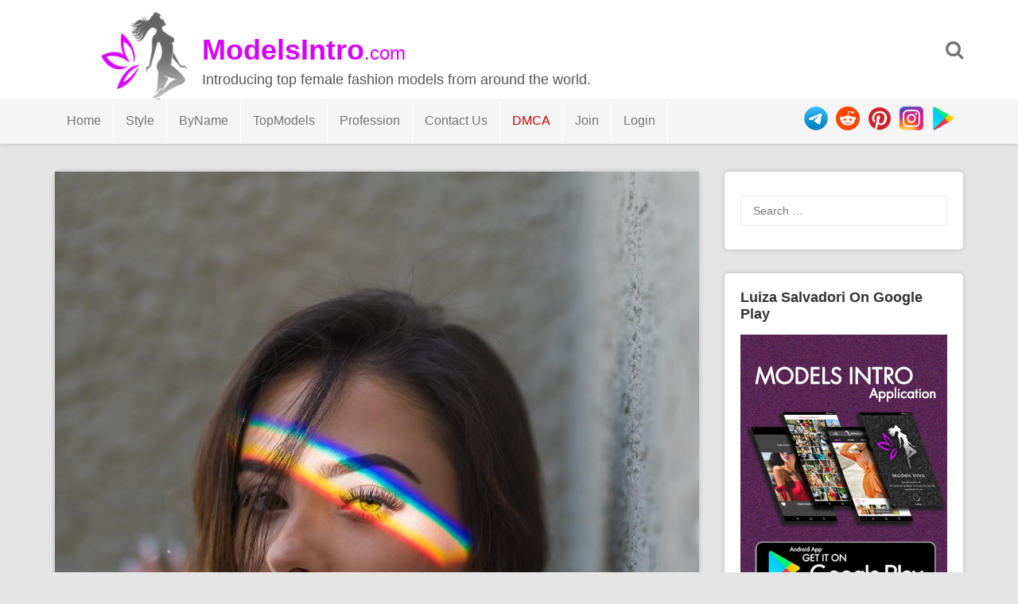

--- FILE ---
content_type: text/html; charset="UTF-8"
request_url: https://modelsintro.com/model/luiza-salvadori/photo/20686/luiza-salvadori-75th-photo/
body_size: 6623
content:



<!DOCTYPE html>
<html lang="en-US" prefix="og: http://ogp.me/ns#">
<head>
<meta charset="utf-8">
<meta name="viewport" content="width=device-width, initial-scale=1">
<meta name="yandex-verification" content="cf1594d0d6b257be" />
<meta name="google-site-verification" content="BikYXVMUU4mUAnKSPsmLdi560PIaSkRx_MHu6i2MoD4" />
	<meta name="daopush-site-verification" content="6f87eae5dea5a527d3b9433ef26610a6487b1e02">
<title>Luiza Salvadori 75th Photo - ModelsIntro</title>
<!--  SEO -->
<meta name="description" content="Fashion model Luiza Salvadori 75th Photo Shoot / Picture. The fashion model introduction to Luiza Salvadori 75th Photo. Latest pictures and photo shoots from Luiza Salvadori."/>
<link rel="canonical" href="https://modelsintro.com/model/luiza-salvadori/photo/20686/luiza-salvadori-75th-photo" />
<meta property="og:locale" content="en_US" />
<meta property="og:type" content="article" />
<meta property="og:title" content="Luiza Salvadori 75th Photo - ModelsIntro" />
<meta property="og:description" content="Fashion model Luiza Salvadori 75th Photo Shoot / Picture. The fashion model introduction to Luiza Salvadori 75th Photo. Latest pictures and photo shoots from Luiza Salvadori." />
<meta property="og:url" content="https://modelsintro.com/model/luiza-salvadori/photo/20686/luiza-salvadori-75th-photo" />
<meta property="og:site_name" content="ModelsIntro" />
<meta name="twitter:card" content="summary_large_image" />
<meta name="twitter:description" content="Fashion model Luiza Salvadori 75th Photo Shoot / Picture. The fashion model introduction to Luiza Salvadori 75th Photo. Latest pictures and photo shoots from Luiza Salvadori." />
<meta name="twitter:title" content="Luiza Salvadori 75th Photo - ModelsIntro" />
	<meta name="vimmy" content="3b975e6625ec4104741baeb4b8abc84a">
<meta property="og:image" content="https://modelsintro.com/gallery/loadimage.php?token=lululus%2BBW-awrFAYEm&sr=gd&cdn=1&srid=10Ilr2Dg28kNNibenUmqpvDTUlVavJQlb" />
	<meta name="twitter:image" content="https://modelsintro.com/gallery/loadimage.php?token=lululus%2BBW-awrFAYEm&sr=gd&cdn=1&srid=10Ilr2Dg28kNNibenUmqpvDTUlVavJQlb" />  
<!-- / SEO  -->
<link rel='dns-prefetch' href='//fonts.googleapis.com' />
<link rel='dns-prefetch' href='//s.w.org' />
<script type='text/javascript' src='/js/jquery-load.js?ver=1.3'></script>
<link rel='stylesheet' id='font-awesome-css'  href='/css/font-awesome.min.css?ver=5.0.3' type='text/css' media='all' />
<link rel='stylesheet' id='modelsintrothm-style-css'  href='/style.css?ver=5.2.8' type='text/css' media='all' />
<link rel='stylesheet' id='modelsintrothm-responsive-style-css'  href='/css/responsive.css?ver=5.0.7' type='text/css' media='all' />
<link rel='stylesheet' type="text/css" href="/css/popupbox.css?ver=5.0.0" />
<link rel="stylesheet" href="/js/slider/css/swiper.min.css" />

<style type="text/css">
/* Header Color  */
.sticky-nav, .site-header {background:;}

.site-header .section-one .toggle-mobile-menu, .search-style-one a i {color:;}
.site-header .site-title a, .site-header .site-description {color:;}
.swiper-container {width: 100%;padding-top: 50px;padding-bottom: 50px;}
.swiper-slide {background-position: center;background-size: cover;width: auto;height: auto;}
</style>
</head>

<body class="body home blog" id="body">
<div id="light" class="white_content">
  <div style="padding-top:10%; text-align: center">
    <ul>
      <li class="closbt"> <img src="/images/close.png" alt="" onclick="ClosePOPUP('light');"/> </li>
      <li style="width: auto;">
        <div id="popupborder">
          <div id="popupcontent"> &nbsp;</div>
        </div>
      </li>
    </ul>
  </div>
</div>
<div id="fade" class="black_overlay" onclick="ClosePOPUP('light');"></div>
<div id="page" class="hfeed site">
<a class="skip-link screen-reader-text" href="#content">Skip to content</a>
<header id="masthead" class="site-header" role="banner">
<div class="clearfix">
  <div class="section-one">
    <div class="inner" >
      <div class="logo-style-one" > <img src="/images/modelsintro_logo_black.png"  alt="ModelsIntro.com Logo"/> </div>
      <div class="site-branding" >
        <div itemprop="headline" class="site-title"> <a  itemprop="url" href="https://modelsintro.com/" rel="home" title="Introducing top female fashion models from around the world."> <span style="font-weight: bold">ModelsIntro</span><span style="font-size: 24px;font-weight: normal">.com</span> </a> </div>
        <div class="site-description">Introducing top female fashion models from around the world.</div>
      </div>
      <!-- .site-branding -->    
      <div class="search-style-one"> <a id="trigger-overlay"> <i class="fa fa-search"></i> </a>
        <div class="search-overlay overlay-slideleft">
          <div class="search-row">
            <form method="get" id="searchform" class="search-form" action="/" _lpchecked="1">
              <a ahref="#" class="overlay-close"><i class="fa fa-times"></i></a>
              <input type="text" name="search" id="s" value="" placeholder="Search Keyword ..."/>
            </form>
          </div>
        </div>
      </div>
    </div>
  </div>
  <div class="section-two">
    <div class="inner clearfix">
      <div  class="mobile-only toggle-mobile-menu"> 
		  <a href="#" title="Menu" class=""><img src="/images/menuicon.png" width="30px"  alt=""/> <i class="fa fa-angle-down"></i></a>
		  <span class="mobile-social">
        <ul>
          <li> <a href="https://play.google.com/store/apps/details?id=com.fashion.modelsintro" rel="nofollow"> <img src="/images/googleplay_ico.png"  alt="Play" title="Get ModelsIntro On GooglePlay"/> </a> </li>
          <li> <a href="https://www.instagram.com/modelsintro" rel="nofollow"> <img src="/images/instagram_ico.png"  alt="Instagram" title="Follow Modelsintro On Instagram"/> </a> </li>
          <li> <a href="https://www.pinterest.com/modelsintro/" rel="nofollow"> <img src="/images/pintrest_ico.png"  alt="Reddit" title="Follow Modelsintro On Reddit"/> </a> </li>
          <li> <a href="https://www.reddit.com/u/modelsintro/" rel="nofollow"> <img src="/images/reddit_ico.png"  alt="Pinterest" title="Follow Modelsintro On Pinterest"/> </a> </li>
          <li> <a href="tg://telegram.org/modelsintro" rel="nofollow"> <img src="/images/telegram_ico.png"  alt="telegram channel" title="Modelsintro Channel On Telegram"/> </a> </li>
        </ul>
        </span> 
		</div>
      <nav id="secondary-navigation" class="second-navigation" role="navigation">
        <div class="menu-modelsmenu-container">
          <ul id="secondary-menu" class="menu clearfix">
            <li id="" class="menu-text"><a href="http://www.modelsintro.com">Home</a> </li>
            <li id="" class=" menu-item-object-custom menu-item-has-children menu-text"><a href="#">Style</a>
              <ul class="sub-menu">
                <li id="" class="menu-textmenu-text"><a href="/style/commercial" title="Commercial Models">Commercial</a></li>
                <li id="" class="menu-text"><a href="/style/editorial" title="Editorial Models">Editorial</a></li>
                <li id="" class="menu-text"><a href="/style/runway" title="Runway Models">Runway</a></li>
                <li id="" class="menu-text"><a href="/style/glamour" title="Glamour Models">Glamour</a></li>
                <li id="" class="menu-text"><a href="/style/fitness" title="Fitness Models">Fitness</a></li>
                <li id="" class="menu-text"><a href="/style/cosplay" title="Cosplay Models">Cosplay</a></li>
                <li id="" class="menu-text"><a href="/style/nudity" title="Nudity Models">Nudity</a></li>
                <li id="" class="menu-text"><a href="/style/art-tattoo" title="Art / Tattoos Models">Art / Tattoos</a></li>
                <li id="" class="menu-text"><a href="/style/fitting" title="Fitting Models">Fitting</a></li>
                <li id="" class="menu-text"><a href="/style/featured" title="Featured Models">Featured</a></li>
              </ul>
            </li>
            <li id="menu-item-73736" class=" menu-item-object-custom menu-item-has-children "><a class="menu-text" href="#">ByName</a>
              <ul class="sub-menu">
                <li id=""> <a href="/sort/A" title="Sort Fashion Models Name By Letter A">A</a> <span>|</span> <a href="/sort/B" title="Sort Fashion Models Name By Letter B">B</a> <span>|</span> <a href="/sort/C" title="Sort Fashion Models Name By Letter C">C</a> <span>|</span> <a href="/sort/D" title="Sort Fashion Models Name By Letter D">D</a> </li>
                <li id=""> <a href="/sort/E" title="Sort Fashion Models Name By Letter E">E</a> <span>|</span> <a href="/sort/F" title="Sort Fashion Models Name By Letter F">F</a> <span>|</span> <a href="/sort/G" title="Sort Fashion Models Name By Letter G">G</a> <span>|</span> <a href="/sort/H" title="Sort Fashion Models Name By Letter H">H</a> </li>
                <li id=""> <a href="/sort/I" title="Sort Fashion Models Name By Letter I">I</a> <span>|</span> <a href="/sort/J" title="Sort Fashion Models Name By Letter J">J</a> <span>|</span> <a href="/sort/K" title="Sort Fashion Models Name By Letter K">K</a> <span>|</span> <a href="/sort/L" title="Sort Fashion Models Name By Letter L">L</a> </li>
                <li id=""> <a href="/sort/M" title="Sort Fashion Models Name By Letter H">M</a> <span>|</span> <a href="/sort/N" title="Sort Fashion Models Name By Letter N">N</a> <span>|</span> <a href="/sort/O" title="Sort Fashion Models Name By Letter O">O</a> <span>|</span> <a href="/sort/P" title="Sort Fashion Models Name By Letter P">P</a> </li>
                <li id=""> <a href="/sort/Q" title="Sort Fashion Models Name By Letter Q">Q</a> <span>|</span> <a href="/sort/R" title="Sort Fashion Models Name By Letter R">R</a> <span>|</span> <a href="/sort/S" title="Sort Fashion Models Name By Letter S">S</a> <span>|</span> <a href="/sort/T" title="Sort Fashion Models Name By Letter T">T</a> </li>
                <li id=""> <a href="/sort/U" title="Sort Fashion Models Name By Letter U">U</a> <span>|</span> <a href="/sort/V" title="Sort Fashion Models Name By Letter V">V</a> <span>|</span> <a href="/sort/W" title="Sort Fashion Models Name By Letter W">W</a> <span>|</span> <a href="/sort/X" title="Sort Fashion Models Name By Letter X">X</a> </li>
                <li id=""> <a href="/sort/Y" title="Sort Fashion Models Name By Letter Y">Y</a> <span>|</span> <a href="/sort/Z" title="Sort Fashion Models Name By Letter Z">Z</a> </li>
              </ul>
            </li>
            <li id="" class="menu-text"><a href="/top/female-fashion-models">TopModels</a> </li>
            <li id="" class=" menu-item-object-custom menu-item-has-children menu-text"><a href="#">Profession</a>
              <ul class="sub-menu">
                <li id="" class=""><a href="#" title="Photographers" rel="nofollow">Photographers</a><span style="font-size: 10px">(Coming Soon)</span></li>
                <li id="" class=""><a href="#" title="Modeling Agencies" rel="nofollow">Modeling Agencies</a><span style="font-size: 10px">(Coming Soon)</span></li>
              </ul>
            </li>
            <li id="" class="menu-item menu-item-type-post_type menu-text"><a href="/contact_us" title="Contact Us" rel="nofollow noindex">Contact Us</a> </li>
            <li id="" class="menu-item menu-item-type-post_type menu-text"><a href="/dmca" style="color: #C70003" title="dmca" rel="nofollow noindex">DMCA</a> </li>
                        <li id="" class="menu-text"><a href="/join" title="Join To ModelsIntro" rel="nofollow">Join</a> </li>
            <li id="" class="menu-text"><a href="/login" title="Login To ModelsIntro" rel="nofollow">Login</a> </li>
                      </ul>
        </div>
      </nav>
      <!-- #site-navigation -->
      <div class="socialico">
        <ul>
          <li> <a href="https://play.google.com/store/apps/details?id=com.fashion.modelsintro" rel="nofollow"> <img src="/images/googleplay_ico.png"  alt="Play" title="Get ModelsIntro On GooglePlay"/> </a> </li>
          <li> <a href="https://www.instagram.com/modelsintro" rel="nofollow"> <img src="/images/instagram_ico.png"  alt="Instagram" title="Follow Modelsintro On Instagram"/> </a> </li>
          <li> <a href="https://www.pinterest.com/modelsintro/" rel="nofollow"> <img src="/images/pintrest_ico.png"  alt="Reddit" title="Follow Modelsintro On Reddit"/> </a> </li>
          <li> <a href="https://www.reddit.com/u/modelsintroco/" rel="nofollow"> <img src="/images/reddit_ico.png"  alt="Pinterest" title="Follow Modelsintro On Pinterest"/> </a> </li>
          <li> <a href="https://telegram.me/modelsintro" rel="nofollow"> <img src="/images/telegram_ico.png"  alt="telegram channel" title="Modelsintro Channel On Telegram"/> </a> </li>
        </ul>
      </div>
    </div>
  </div>
</div>
<div id="catcher" style="overflow: hidden"></div>
</header><!-- #masthead --><div id="content" class="site-content sidebar-right">
	<div class="inner clearfix">
		<div id="primary" class="content-area">
			<main id="main" class="site-main" role="main">
				<article id="post-20686"  class="articles post type-post status-publish format-standard has-post-thumbnail hentry">
					<div class="thumbnail"><img src="/gallery/loadimage.php?token=lululus+BW-awrFAYEm&sr=gd&cdn=1&srid=10Ilr2Dg28kNNibenUmqpvDTUlVavJQlb&lost="  class="attachment-post-thumbnail size-post-thumbnail" alt="Luiza Salvadori 75th Photo" /></div>
		
					<div class="content-wrap">
						<header class="entry-header">
							<span class="like-links" >
								<a rel="like" href="#" class="favor bigfavor" data-photo-id="20686"><i class="fa fa-heart-o"></i> <span style="color: #797979;font-size: 14px">&nbsp;290</span></a>
							</span>
			<h1 class="entry-title">Luiza Salvadori 75th Photo</h1>	
			
				<div class="entry-meta">

			<span class="view-links" >
				<i class="fa fa-eye"></i>
				<span>3154</span>			
			</span><br>
					<span class="posted-on"> Posted on <a href="/model/luiza-salvadori/photo/20686/luiza-salvadori-75th-photo" rel="bookmark"><time class="entry-date published updated" datetime="2019-02-05T20:50:05+00:00">2019-02-05</time></a> </span>				
					<span  style="float: right;">
					<a href="#" rel="bookmark" title="Share Luiza Salvadori 75th Photo"><img src="/images/share.png" width="25" height="25" alt="share buton"/></a>
			    	</span>	
					<ul class="share-it tc-social-icons" style="display: block">
						<li class="facebook">
							<a target="_blank" href="https://www.facebook.com/sharer.php?u=https%3A%2F%2Fmodelsintro.com%2Fphoto%2F20686%2Fluiza-salvadori-75th-photo" >
								<i class="fa fa-facebook-f fa-5x"></i></a>
						</li>
												<li class="twitter">
							<a target="_blank" href="https://twitter.com/intent/tweet?url=https%3A%2F%2Fmodelsintro.com%2Fmodel%2Fluiza-salvadori%2Fphoto%2F20686%2Fluiza-salvadori-75th-photo&text=&hashtags=luiza-salvadori" >
								<i class="fa fa-twitter"></i></a>
						</li>						
						<li class="reddit">
							<a target="_blank" href="http://www.reddit.com/submit?url=https%3A%2F%2Fmodelsintro.com%2Fmodel%2Fluiza-salvadori%2Fphoto%2F20686%2Fluiza-salvadori-75th-photo">
								<i class="fa fa-reddit"></i></a>
						</li>						
						<li class="pinterest">
							<a target="_blank" href="https://pinterest.com/pin/create/button/?url=https%3A%2F%2Fmodelsintro.com%2Fmodel%2Fluiza-salvadori%2Fphoto%2F20686%2Fluiza-salvadori-75th-photo&media=https%3A%2F%2Fmodelsintro.com%2Fgallery%2Floadimage.php%3Ftoken%3Dlululus%2BBW-awrFAYEm%26sr%3Dgd%26cdn%3D1%26srid%3D10Ilr2Dg28kNNibenUmqpvDTUlVavJQlb&title=Luiza+Salvadori&description=Luiza+Salvadori+75th+Photo+%23luizasalvadori+%23modelsintro+%23fashionmodels+%23beautyface+%23topmodels+%23glamour+%23commercial+%23fitting+%23featured" >
								<i class="fa fa-pinterest"></i></a>
						</li>						
						<li class="linkedin">
							<a target="_blank" href="https://www.linkedin.com/shareArticle?mini=true&url=https%3A%2F%2Fmodelsintro.com%2Fmodel%2Fluiza-salvadori%2Fphoto%2F20686%2Fluiza-salvadori-75th-photo&title=Luiza+Salvadori+75th+Photo&summary=...&source=ModelsIntro.com" >
								<i class="fa fa-linkedin"></i></a>
						</li>
					</ul>
				
								
					</div><!-- .entry-meta -->
		</header><!-- .entry-header -->

		<div class="entry-content">

<p style="">
	<strong> 75th Photo</strong> of
	<a href="/model/luiza-salvadori/" title="Luiza Salvadori Pictures" name="Photo Gallery of Luiza Salvadori">Luiza Salvadori</a>
	the album, fashion model and pretty woman.
	<br>
If you like
	Luiza Salvadori 75th Photo,
	click on heart icon or share this picture with others.
	<br>
	Also see more pictures - photo shoots of 
	<a href="/model/luiza-salvadori/" title="Luiza Salvadori Pictures" name="Photo Gallery of Luiza Salvadori">Luiza Salvadori</a> 
	as follows...
</p>	
			
		</div><!-- .entry-content -->
			
			
			

<!-- .MORE -->			
		
	</div>

      </article><!-- #post-## -->	
	<footer class="entry-footer clearfix">
		<div class="entry-meta nav-links clearfix">
			
			
			
			<div class="entry-footer-left nav-previous"><a href="/model/luiza-salvadori/photo/20685/luiza-salvadori-74th-photo" rel="prev"><i class="fa fa-angle-double-left"></i> Previous Photo </a></div>		
			
			<div class="entry-footer-right nav-next"><a href="/model/luiza-salvadori/photo/20687/luiza-salvadori-76th-photo" rel="next"> Next Photo <i class="fa fa-angle-double-right"></i></a></div>		
						
				</div><!-- .nav-links -->	

		<br>
		
	 </footer><!-- .entry-footer -->
	</main><!-- #main -->

		<div class="related-posts clearfix">
			<div style="padding:0 25px">
			<a href="/model/luiza-salvadori/" title="View all photo of Luiza Salvadori" >
							<span class="title-related-posts">See More Picture Of: 
								<h2 style="color: #666">
			<span class="" style="padding: 0px;margin: 0px; display: inline-block">
				<img src="/images/modelsintro_prelogo.png" class="" style="width: 18px;padding: 0px;text-align: right;border: 0px" alt="modelsintro prelogo" />
			</span>Luiza Salvadori								</h2>	</span>
				</a>
			</div>
			<ul class="related grid clearfix">
<!-- .MORE -->	

		<div style="height: 170px;">
			
					
					
				<div class="">
				<div class="more-content-single">
			<a href="/model/luiza-salvadori/photo/268968/luiza-salvadori-159th-photo" rel="bookmark">
            <img width="1" height="1" src="/gallery/loadimage.php?token=lululus+B6b6L_7H6Ak&sr=gd&cdn=1&srid=1NR_0ytCSY4fkk5aaKcPFjkDIz2JcERPO&width=154" class="attachment-modelsintrothm-more-thumbnail size-modelsintrothm-more-thumbnail" alt="Luiza Salvadori 159th Photo" /></a>
		</div>

		</div>

						
					
				<div class="">
				<div class="more-content-single">
			<a href="/model/luiza-salvadori/photo/268967/luiza-salvadori-158th-photo" rel="bookmark">
            <img width="1" height="1" src="/gallery/loadimage.php?token=lululus+B54SADrnla7&sr=gd&cdn=1&srid=1U0L4dlmYIRpyYEcntZaDQIMiI51zaAwE&width=154" class="attachment-modelsintrothm-more-thumbnail size-modelsintrothm-more-thumbnail" alt="Luiza Salvadori 158th Photo" /></a>
		</div>

		</div>

						
					
				<div class="">
				<div class="more-content-single">
			<a href="/model/luiza-salvadori/photo/268966/luiza-salvadori-157th-photo" rel="bookmark">
            <img width="1" height="1" src="/gallery/loadimage.php?token=lululus+B4bKCCPnWal&sr=gd&cdn=1&srid=1VZ8Vrs6wVUlYeTGFdUrrNq97KUtZ0kLu&width=154" class="attachment-modelsintrothm-more-thumbnail size-modelsintrothm-more-thumbnail" alt="Luiza Salvadori 157th Photo" /></a>
		</div>

		</div>

						
					
				<div class="">
				<div class="more-content-single">
			<a href="/model/luiza-salvadori/photo/268965/luiza-salvadori-156th-photo" rel="bookmark">
            <img width="1" height="1" src="/gallery/loadimage.php?token=lululus+B4XxfN2nzWX&sr=gd&cdn=1&srid=1on5F8Lsy2XLESOC_YMQz85N2q-4Py12k&width=154" class="attachment-modelsintrothm-more-thumbnail size-modelsintrothm-more-thumbnail" alt="Luiza Salvadori 156th Photo" /></a>
		</div>

		</div>

						
					
				<div class="">
				<div class="more-content-single">
			<a href="/model/luiza-salvadori/photo/268964/luiza-salvadori-155th-photo" rel="bookmark">
            <img width="1" height="1" src="/gallery/loadimage.php?token=lululus+B4TAxBgn2Sq&sr=gd&cdn=1&srid=1W1W7ip2wpGzyokea4EB503v9hpfdktOw&width=154" class="attachment-modelsintrothm-more-thumbnail size-modelsintrothm-more-thumbnail" alt="Luiza Salvadori 155th Photo" /></a>
		</div>

		</div>

									
	</div>	
			</ul>
		</div>
	

		
	
				
			</div><!-- #primary -->

<div id="secondary" class="widget-area" role="complementary">
	<aside id="search-2" class="widget widget_search"><form role="search" method="get" class="search-form" action="https://modelsintro.com/">
				<label>
					<span class="screen-reader-text">Search for:</span>
					<input type="search" class="search-field" placeholder="Search &hellip;" value="" name="s" />
				</label>
				<input type="submit" class="search-submit" value="Search" />
			</form></aside>
	<aside id="text-2" class="widget widget_text">	
		<div class="widget-title">Luiza Salvadori On Google Play</div>
	<div class="textwidget"><p><a href="https://play.google.com/store/apps/details?id=com.fashion.modelsintro"><img class="alignnone" src="/images/modelsintro-android-app-banner-small.jpg" ></a></p>
</div>
		</aside>	
	<aside id="tag_cloud-2" class="widget widget_tag_cloud">
		<div class="widget-title">Model Styles</div>
		<div class="tagcloud">
			
			<a href="/style/glamour" class="tag-cloud-link tag-link-346 tag-link-position-1">Glamour</a>
			
			<a href="/style/commercial" class="tag-cloud-link tag-link-346 tag-link-position-1">Commercial</a>
			
			<a href="/style/fitting" class="tag-cloud-link tag-link-346 tag-link-position-1">Fitting</a>
			
			<a href="/style/featured" class="tag-cloud-link tag-link-346 tag-link-position-1">Featured</a>
			
		</div>
</aside>


	<aside id="archives-2" class="widget widget_archive">
		<div class="widget-title">Also In Same Style</div>		
				<ul class="" style="list-style: none;list-style-type: none">
					
					<li style="float:left;padding:5px;">
<div style="width:220px;height:150px;border: 2px solid #eaeaea;padding:3px">
	<div style="width:110px;float:left;">
			<a href="/model/soy-are-rojas/">
			<img src="/gallery/loadimage.php?token=soyarerojas+CQgnKKiBm1t&sr=gd&cdn=3&srid=1UpzR-M5-R0USTYkPeuOFyIQ3pPMGyD54&width=154&lost=" onerror="if(this.src.indexOf('111')=='-1') {this.src=this.src+'1';}" style="height:140px;position: absolute;" class="" alt=""/>
	<div style="background-color:RGB(0,0,0,0.3); color:#fff;margin-top: 60px;width:110px;position: absolute;padding:5px">
		Soy Are Rojas

	</div>
</a>
	</div>


	<div style="width:60px;float:right;">
		<div style="color: #4A4A4A;text-align: center;">
			<img src="/images/model-rank-ico.png" style="width:55px;" class="" alt=""/>

		</div>
		<div style="color: #999;text-align: center;width:100%;font-size:22px">
			<span><strong>9.3</strong></span>

		</div>


	</div>
</div>
</li><li style="float:left;padding:5px;">
<div style="width:220px;height:150px;border: 2px solid #eaeaea;padding:3px">
	<div style="width:110px;float:left;">
			<a href="/model/yulianna-karaulova/">
			<img src="/gallery/loadimage.php?token=yulianna_karaulova+CCtGn5YHZt8&sr=gd&cdn=2&srid=1d5TbthRYZWC17c4q4Em3VccbWIzgX5eP&width=154&lost=" onerror="if(this.src.indexOf('111')=='-1') {this.src=this.src+'1';}" style="height:140px;position: absolute;" class="" alt=""/>
	<div style="background-color:RGB(0,0,0,0.3); color:#fff;margin-top: 60px;width:110px;position: absolute;padding:5px">
		Yulianna Karaulova

	</div>
</a>
	</div>


	<div style="width:60px;float:right;">
		<div style="color: #4A4A4A;text-align: center;">
			<img src="/images/model-rank-ico.png" style="width:55px;" class="" alt=""/>

		</div>
		<div style="color: #999;text-align: center;width:100%;font-size:22px">
			<span><strong>9.5</strong></span>

		</div>


	</div>
</div>
</li><li style="float:left;padding:5px;">
<div style="width:220px;height:150px;border: 2px solid #eaeaea;padding:3px">
	<div style="width:110px;float:left;">
			<a href="/model/alice-caticorn/">
			<img src="/gallery/loadimage.php?token=caticornplay+CTX3OFLs0Vu&sr=gd&cdn=3&srid=11B6LBaE5XmSvk0_fDClV4JsKCl6wYiBj&width=154&lost=" onerror="if(this.src.indexOf('111')=='-1') {this.src=this.src+'1';}" style="height:140px;position: absolute;" class="" alt=""/>
	<div style="background-color:RGB(0,0,0,0.3); color:#fff;margin-top: 60px;width:110px;position: absolute;padding:5px">
		Alice Caticorn

	</div>
</a>
	</div>


	<div style="width:60px;float:right;">
		<div style="color: #4A4A4A;text-align: center;">
			<img src="/images/model-rank-ico.png" style="width:55px;" class="" alt=""/>

		</div>
		<div style="color: #999;text-align: center;width:100%;font-size:22px">
			<span><strong>9.1</strong></span>

		</div>


	</div>
</div>
</li><li style="float:left;padding:5px;">
<div style="width:220px;height:150px;border: 2px solid #eaeaea;padding:3px">
	<div style="width:110px;float:left;">
			<a href="/model/alena-sergeevna/">
			<img src="/gallery/loadimage.php?token=alena_sergeevna2016+CbSZio5IdGs&sr=gd&cdn=4&srid=1yW48_4zKOW0rC2jcR5ETlbZSMNtk0XB6&width=154&lost=" onerror="if(this.src.indexOf('111')=='-1') {this.src=this.src+'1';}" style="height:140px;position: absolute;" class="" alt=""/>
	<div style="background-color:RGB(0,0,0,0.3); color:#fff;margin-top: 60px;width:110px;position: absolute;padding:5px">
		Alena Sergeevna

	</div>
</a>
	</div>


	<div style="width:60px;float:right;">
		<div style="color: #4A4A4A;text-align: center;">
			<img src="/images/model-rank-ico.png" style="width:55px;" class="" alt=""/>

		</div>
		<div style="color: #999;text-align: center;width:100%;font-size:22px">
			<span><strong>9.2</strong></span>

		</div>


	</div>
</div>
</li>									</ul>
		</aside>
	<aside id="recent-posts-2" class="widget widget_recent_entries">		
		<div class="widget-title">Model Details</div>		
		
		
		
		</aside>	
	<aside id="archives-2" class="widget widget_archive">
		<div class="widget-title">Last Photo</div>		<ul>
			<li></li>

		</ul>
		</aside></div><!-- #secondary -->

</div>
	</div><!-- #content -->
<br>
<footer id="colophon" class="site-footer" role="contentinfo">
  <div class="site-info">
    <div class="inner clearfix"> <img src="/images/modelsintro_logo_black.png" width="40px" height="40px" alt=""/>&nbsp;&nbsp;<span>Copyright © 2023 ModelsIntro.com </span>
      <div style="padding: 0;float: right;">
        <ul style="padding: 0;float: right">
          <li id="" style="float: right"> <a style="" href="https://play.google.com/store/apps/details?id=com.fashion.modelsintro" rel="nofollow"> <img style="padding: 10px 10px 0px 0px;height: 40px" src="/images/googleplay_ico.png"  alt="Play" title="Get ModelsIntro On GooglePlay"/> </a> </li>
          <li id="" style="padding: 0;float: right"> <a style="padding: 0" href="https://www.instagram.com/modelsintro" rel="nofollow"> <img style="padding: 10px 10px 0px 0px;height: 40px" src="/images/instagram_ico.png"  alt="Instagram" title="Follow Modelsintro On Instagram"/> </a> </li>
          <li id="" style="padding: 0;float: right"> <a style="padding: 0" href="https://www.pinterest.com/modelsintroco/" rel="nofollow"> <img style="padding: 10px 10px 0px 0px;height: 40px" src="/images/pintrest_ico.png"  alt="Reddit" title="Follow Modelsintro On Reddit"/> </a> </li>
          <li id="" style="padding: 0;float: right"> <a style="padding: 0" href="https://www.reddit.com/u/modelsintro/" rel="nofollow"> <img style="padding: 10px 10px 0px 0px;height: 40px" src="/images/reddit_ico.png"  alt="Pinterest" title="Follow Modelsintro On Pinterest"/> </a> </li>
          <li id="" style="padding: 0;float: right"> <a style="padding: 0" href="https://telegram.me/modelsintro" rel="nofollow"> <img style="padding: 10px 10px 0px 0px;height: 40px" src="/images/telegram_ico.png"  alt="telegram channel" title="Modelsintro Channel On Telegram"/> </a> </li>
        </ul>
      </div>
    </div>
  </div>
  <!-- .site-info --> 
</footer>
<!-- #colophon -->
</div>
<!-- #page --> 
<!-- Back To Top --> 
<script type='text/javascript' src='/js/jquery/jquery.js?ver=1.12.4'></script> 
<script type='text/javascript' src='/js/jquery/jquery-migrate.min.js?ver=1.4.1'></script> 
<script type='text/javascript' src='/js/script.js?ver=4.9.9'></script> 
<script type='text/javascript' src='/js/imagesloaded.pkgd.min.js?ver=20160115'></script> 
<script type='text/javascript' src='/js/isotope.pkgd.min.js?ver=20160115'></script> 
<script type='text/javascript' src='/js/cookie.js?ver=4.9.8'></script> 
<script type='text/javascript' src='/js/skip-link-focus-fix.js?ver=20160115'></script> 
<script type='text/javascript' src='/js/rating.js'></script> 
<script type='text/javascript' src='/js/pageload.js'></script> 

<!-- Global site tag (gtag.js) - Google Analytics --> 
<script async src="https://www.googletagmanager.com/gtag/js?id=UA-137352545-1"></script> 
<script>
  window.dataLayer = window.dataLayer || [];
  function gtag(){dataLayer.push(arguments);}
  gtag('js', new Date());
  gtag('config', 'UA-137352545-1');
</script>
	

<script defer src="https://static.cloudflareinsights.com/beacon.min.js/vcd15cbe7772f49c399c6a5babf22c1241717689176015" integrity="sha512-ZpsOmlRQV6y907TI0dKBHq9Md29nnaEIPlkf84rnaERnq6zvWvPUqr2ft8M1aS28oN72PdrCzSjY4U6VaAw1EQ==" data-cf-beacon='{"version":"2024.11.0","token":"e5fe937f6b9f49109ce08c4d494cacdd","r":1,"server_timing":{"name":{"cfCacheStatus":true,"cfEdge":true,"cfExtPri":true,"cfL4":true,"cfOrigin":true,"cfSpeedBrain":true},"location_startswith":null}}' crossorigin="anonymous"></script>
</body>
</html>



--- FILE ---
content_type: application/javascript
request_url: https://modelsintro.com/js/rating.js
body_size: 1301
content:
function saverate(valu,pid,hreff,scripturl,sizeload)
{
	var url="/rating.php";
	var itms=valu.split('#');
	url = url+'?id='+itms[1]+'&rate='+itms[0];
/*
var xmlhttp;
if (window.XMLHttpRequest)
  {// code for IE7+, Firefox, Chrome, Opera, Safari
  xmlhttp=new XMLHttpRequest();
  }
else
  {// code for IE6, IE5
  xmlhttp=new ActiveXObject("Microsoft.XMLHTTP");
  }*/

   var xmlhttp = false;
  if (window.XMLHttpRequest) {
   xmlhttp = new XMLHttpRequest();
  } else if(window.ActiveXObject) {
   try {
    xmlhttp = new ActiveXObject("Msxml2.XMLHTTP");
   } catch (e) {
    try {
     xmlhttp = new ActiveXObject("Microsoft.XMLHTTP");
    } catch (e) {
     xmlhttp = false;
    }
   }
  }      

 
					if(sizeload=='small')
						{
							
							contentbefore=document.getElementById(pid).innerHTML;
					document.getElementById(pid).innerHTML = "<div id='d' style=' direction: rtl; color: #666666;'  align='center'  ><img src='js/loading2.gif' width='24px' height='24px'></div>";
						}
					else
						{
							
				document.getElementById('popupcontent').innerHTML =
					'<div id="d" style=" direction: rtl; color: #666666;"  align="center"  ><br> \
						<div><img src="js/loading.gif"></div> \
							<div>  Loading Please Wait...</div> \
								<div style="padding:2px 5px"><div style="border:2px solid #eee"><div id="progressbar" style="background-color:#EC6603;height:5px;"></div></div></div> \
					</div>';
               document.getElementById('fade').style.display='block';
		        document.getElementById('light').style.display='block';
					//document.getElementById(pid).innerHTML = "<div id='d' style=' direction: rtl; color: #666666;'  align='center'  ><br><br><img src='js/loading.gif'><br>  در حال بارگزاری.. لطفا كمي صبر كنيد...</div>";
						}
	
	//if(pid!==""){ document.getElementById(pid).innerHTML = "<div id='d' style=' direction: rtl; color: #666666;'  align='center'  ><br><br><img src='js/loading.gif' width='120px' height='120px'><br>  در حال بارگزاری.. لطفا كمي صبر كنيد...</div>";}
	//var response = JSON.parse(xmlhttp.responseText);
      //if (xmlhttp.status === 200 && response.status === 'OK') {
//xmlhttp.onprogress = updateProgress;
xmlhttp.onreadystatechange=function()
  {
  if (xmlhttp.readyState==4 && xmlhttp.status<=301) //xmlhttp.status==200)
    {
		if (xmlhttp.status<=301 && xmlhttp.status>0)
		{
    
    	var content = xmlhttp.responseText;
		if(pid==="")
			{
				//location.reload();
			}
		else
			{
				content=content.toString().replace('error','');
				document.getElementById(pid).innerHTML = content;
				//document.getElementById('hidmenu').style.display='none';
		        //document.getElementById('fade').style.display='none';
		        //document.getElementById('light').style.display='none';
			}

 
    if(scripturl!=null){$.getScript(scripturl);}
	if (navigator.appName == 'Microsoft Internet Explorer') {
  //window.frames[0].document.execCommand('Stop');
} else {
  //window.frames[0].stop();
}

    	 var script = content.match("<script[^>]*>[^<]*</script>");

    if (script != null)
    {
        script = script.toString().replace('<script type="text/javascript">', '');
        script = script.replace('</script>', '');
        eval(script);

    }

    } 
		
	else
		{
			document.getElementById('popupcontent').innerHTML =
			 '<div><img src="images/warning.png"></div><div>Somthing goes wrong! Please try again...</div><div style="padding:5px"><span style="background-color:#EC6603;color:#fff;cursor:pointer" onclick="loadPAGE(\''+url+'\',\''+pid+'\');">Try Again</span></div>';
		}
	}

  };
//var cachenum='#'+(Math.random()*1000000);

	if(hreff)
		{
try {
var stateObj = { foo: "bar" };
history.pushState(stateObj, "", hreff);

} catch (e) {
    console.log(e);
}
		}


xmlhttp.open("GET",url,true);
xmlhttp.setRequestHeader("Cache-Control", "no-cache");
xmlhttp.setRequestHeader("If-Modified-Since", new Date().toUTCString());
xmlhttp.send();


//window.open(url,"_self")
//window.stop();
//history.pushState({}, '', url);
//var stateObj = { foo: "bar" };
//history.pushState(stateObj, "page 2", "bar.html");
//window.location.hash = url;
//window.location.href = url;
//window.frames[0].href = url;
//window.history.forward();

}
function ClosePOPUP(pid)
{
    	document.getElementById(pid).style.display='none';
        document.getElementById('fade').style.display='none';
		document.getElementById('light').style.display='none';
}